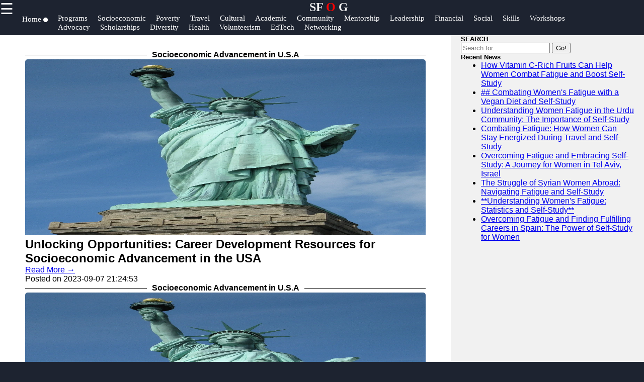

--- FILE ---
content_type: text/html; charset=UTF-8
request_url: https://sfog.org/socioeconomic-advancement-in-usa/
body_size: 8302
content:



<!DOCTYPE html>
<html lang="en">



  <head>
        <meta name="description" content="US Youth Programs, Socioeconomic Advancement, Poverty Solutions, Global Travel Opportunities, Academic and Career Counseling, and more"> 
		<link rel="apple-touch-icon" href="favicon.ico">
		<meta property="og:url" content="http://www.sfog.org">
        <meta property="og:image" content="http://www.sfog.org/sfog-logo.jpg">
        <link rel="stylesheet" href="https://stackpath.bootstrapcdn.com/font-awesome/4.7.0/css/font-awesome.min.css">
        <meta name="author" content="sixfog@proton.me" >
        <meta name="theme-color" content="#ffffff">
        <link rel="stylesheet" href="style.css">
        <meta name="msapplication-navbutton-color" content="#ffffff">
        <meta name="apple-mobile-web-app-status-bar-style" content="#ffffff">
    <meta charset="utf-8">
    <meta name="viewport" content="width=device-width, initial-scale=1, shrink-to-fit=no">
	<link rel="shortcut icon" href="/favicon.png" type="image/png">
    <meta name="author" content="sfog">

    <title>SFOG. US Youth Platform | News</title>

    <!-- Bootstrap core CSS -->
    <link href="vendor/bootstrap/css/bootstrap.min.css" rel="stylesheet">

    <!-- Custom styles for this template -->
    <link href="css/modern-business.css" rel="stylesheet">
    <style>
           * {
    box-sizing: border-box;
    margin: 0px;
  }
  
  body {
    font-family: Arial, Helvetica, sans-serif;
    margin: 0;
    background-color: #1d2330;
  }  
  /*header*/
  .brand{
    text-align: center;
     float: end;
     margin-top: 0px;
  }
  .brand a{
      text-decoration: none;
      color: #fff;
      font-family: Berlin Sans FB;
      -webkit-animation-name: example; /* Chrome, Safari, Opera */
      -webkit-animation-duration: 4s; /* Chrome, Safari, Opera */
      animation-name: branddesign;
      animation-duration: 4s;
      animation-iteration-count: 2;
  }
  @keyframes branddesign {
      0%   {color: #282e3b;}
      25%  { color: white;}
      50%  { color: #282e3b;}
      100% { color: white;}
  }
  /*sidenavigation*/
  .sidenav {
      height: 100%;
      width: 0;
      position: fixed;
      z-index: 1;
      top: 0;
      left: 0;
      background-color: white;
      overflow-x: hidden;
      transition: 0.5s;
      padding-top: 60px;
  }
  
  .sidenav a {
      padding: 8px 8px 8px 32px;
      text-decoration: none;
      font-size: 25px;
      display: block;
      transition: 0.3s
  }
  
  .sidenav a:hover{
      color: #ff5a1c;
      text-decoration-thickness: 3px;
  }
  .closebtn {
      font-size: 36px !important;
  }
  .main-side-container{
    display: -webkit-flex;
      display: flex;
      -webkit-flex-wrap: nowrap;
      flex-wrap: nowrap;
  }
  .main-side-container div a{
    font-size: 15pt;
  }
  .main-side-container div hr{
  height: 2px;
  width: 80%;
  border: none;
  border-radius: 7px;
  background-color:#fff;
  }
  .w-f-u{
    background-color: #00b600;
    border-radius: 5px;
  }
  .w-f-u:hover{
    color: white !important;
    box-shadow: 0px 0px 10px #ff591cbb;
  }
  
  .sub-side-container:first-child{
    color: red;
  }
  /* Responsive layout*/
  @media screen and (max-width: 1080px) {
    .main-side-container{
      display: -webkit-flex;
        display: flex;
        -webkit-flex-wrap: wrap;
        flex-wrap: wrap;
    }
    .main-side-container div a{
      font-size: 14pt;
    }
  }@media screen and (max-width: 863px) {
  .main-side-container div a{
      font-size: 13pt;}
    }
    @media screen and (max-width: 820px) {
      .main-side-container div a{
          font-size: 12pt;
      }
      .w-f-u{
       margin-bottom: 10px;
        margin-left: 10px;
      }
  }
  h4 {
      text-align: center;
      font-size: 60px;
      margin-top: 0px;
    }
    .svg-clock{
      width: 11px;
      fill:grey;
    }
    /* Increase the font size of the h1 element */
    .header h1 {
      font-size: 40px;
    }
    
    /* Column container */
    .row {  
      display: flex;
      flex-wrap: wrap;
	  margin-top: 50px;
    }
    
    /* Create two unequal columns that sits next to each other */
    /* Sidebar/left column */
    .side {
      flex: 30%;
      background-color: #f1f1f1;
      padding: 20px;
    }
    /* Main column */
    .main {   
      flex: 70%;
      background-color: white;
      padding: 50px;
    }
    
    /*  image */
    .imgprops {
      width: 100%;
    }
    
    @media screen and (max-width: 800px) {
      .side{
  flex: 0%;
      }
      .main{
        flex: 100%;
      }
      
    }
    /* Responsive layout - when the screen is less than 700px wide, make the two columns stack on top of each other instead of next to each other */
    @media screen and (max-width: 500px) {
      .row {   
        flex-direction: column;
      }
    }
    
    /* Responsive layout - when the screen is less than 400px wide, make the navigation links stack on top of each other instead of next to each other */
    @media screen and (max-width: 400px) {
      .navbar a {
        float: none;
        width:100%;
		display: flex;
		justify-content: center;
      }
    }
    .sidenav {
        height: 100%;
        width: 0;
        position: fixed;
        z-index: 2;
        top: 0;
        right:  0;
        background-color:#282e3b ;
        overflow-x: hidden;
        transition: 0.5s;
        padding:0px;
    opacity: .90;
    }
    
    .sidenav a {
        padding: 8px 8px 8px 32px;
        text-decoration: none;
        font-size: 25px;
        color: #fff;
        display: block;
        transition: 0.3s;
    
    }
    
    .sidenav a:hover, .offcanvas a:focus{
        color:red;
        text-decoration: none;
    }
    
    .closebtn {
        position: relative;
        top: 0;
        right: 25px;
        font-size: 36px !important;
         
    }
    
    #main {
        transition: margin-left .5s;
      
      color: white;
    }
    
    @media screen and (max-height: 450px) {
      .sidenav {padding-top: 15px;}
      .sidenav a {font-size: 18px;}
    }
  @media screen and (max-width: 700px){
  .top-nav{
      display: none;
	  justify-content: center;
	  font-size: 15px;
	  
  }
  }
  @media screen and (max-width: 1000px){
    .top-nav{
      margin-left: 0px !important;
	  justify-content: center;
	  font-size: 15px;
    }
    }
  .top-nav{
    margin-bottom: 70px;
    margin-left: 2%;
	justify-content: center;
	font-size: 15px;
	margin-left: 4px;
  }
  .nav{
    width: auto;
    height: 40px;
    border: none;
    line-height: 20px;
	font-size: 15px;
  
  }
  .top-nav a{
  text-decoration: none;
  color: #fff;
  font-family: Berlin Sans FB;
  justify-content: center;
  font-size: 15px;
  margin-left: 4px;
  }
  .top-nav a:hover{
    color: red;
	justify-content: center;
	font-size: 15px;
	margin-left: 4px;
  }
  .top-nav a li{
    list-style: none;
  float: left;
    font-size: 12pt ;
    margin-right: 20px;
	justify-content: center;
	font-size: 15px;
	
  }

   .header-box{
     background-color: #1d2330;
    height:70px;
   }
   .News-heading{
     text-decoration: navy;    
     font-size:12pt;
     display:flex;
     flex-direction:row;
   }
   .News-heading:before, .News-heading:after{
  content: "";
  flex: 1 1;
  border-bottom: 1px solid;
  margin:auto;
   }
   .News-heading:before{
     margin-right: 10px;
   }
   .News-heading:after{
     margin-left: 10px;
   }
   footer{
     background-color: #282e3b;
     margin: 0px;
   }
  
  .footer-main-container{
    display: -webkit-flex;
        display: flex;
        -webkit-flex-wrap: wrap;
        flex-wrap: wrap;
  }
  .footer-main-container div{
    margin-left: 5px;
    width: 300px;
  }
  .footer-main-container div hr{
    width: 80%;
    margin-left: 0px;
  }
  .facb:hover{
    color: rgb(62, 62, 214) !important;
  }
  .insg:hover{
    color: rgba(255, 0, 21, 0.493) !important;
  }
  .twit:hover{
    color: skyblue !important;
  }
  .teleg:hover{
    color: rgb(33, 135, 175) !important;
  }
  .footer-main-container div p{
    color: #828da670;
  }
  .footer-main-container div a{
    text-decoration: none;
    font-size: 15pt;
   color: #828da6;
   font-size: 13pt;
   line-height: 35px;
  }
  .footer-main-container div a:hover{
    color: #fff;
  }
  .sub-container:first-child{
    color: #fff;
  }
  .footer-terms{
    text-align: center;
    color:#828da6 ;
    font-size: 10pt;
  }
  .footer-terms a{
    color: #f1f1f1;
    text-decoration: none;
    font-size: 10pt;
  }
  
   .card-title-font{
     color:#113277;
     font-size: 15pt
   }
 .postimgtop{
  width:100%;
   height:320px;
   border-radius:5px 5px 0 0;
 }
 .postimgtop-con{
   height: auto;
 }
 .postimgtopt{
  width:100%;
   height:350px;
   border-radius:5px 5px 0 0;
 }
 .fixed-bar{
  position: fixed;
  top:0;
  width: 100%;
  z-index: 1;
 }
 /*scroll to top*/
 @keyframes rotate {
   to {
     transform: rotate(2520deg);
   }
 }
 #myBtn {
  display: none;
  position: fixed;
  bottom: 20px;
  right: 30px;
  z-index: 99;
  font-size: 18px;
  border: none;
  outline: none;
  background-color: red;
  color: white;
  cursor: pointer;
  padding: 15px;
  border-radius: 4px;
}

#myBtn:hover {
  background-color: #555;
  animation-name: rotate;
     animation-duration: 3s;
     animation-timing-function: linear;
     animation-iteration-count: infinite;
}
        </style>

  </head>

  <body>
  <section class="header-box fixed-bar">
    <span style="font-size:30px;cursor:pointer; color: rgb(255, 255, 255); float: left;" onclick="openNav()">☰ </span> 
    <h2 class="brand"><a href="/">SF<span style="color: red"> O</span> G</a></h2>
   
  <ul class="top-nav">
    <a href="/" ><li class="nav" id="c-color"> Home <i class="fa fa-circle" style="font-size: 8pt;  "></i></li></a>
	
	<a href="/youth-empowerment-programs-in-usa" itemprop="breadcrumb"><li>Programs</li></a>
	<a href="/socioeconomic-advancement-in-usa" itemprop="breadcrumb"><li>Socioeconomic</li></a>
	<a href="/generational-poverty-solutions-in-usa" itemprop="breadcrumb"><li>Poverty</li></a>
	<a href="/global-travel-opportunities-in-usa" itemprop="breadcrumb"><li>Travel</li></a>
	<a href="/cultural-exposure-and-exchange-in-usa" itemprop="breadcrumb"><li>Cultural</li></a>
	<a href="/academic-and-career-counseling-in-usa" itemprop="breadcrumb"><li>Academic</li></a>
	<a href="/community-engagement-initiatives-in-usa" itemprop="breadcrumb"><li>Community</li></a>
	<a href="/personal-mentorship-programs-in-usa" itemprop="breadcrumb"><li>Mentorship</li></a>
	<a href="/leadership-development-for-youth-in-usa" itemprop="breadcrumb"><li>Leadership</li></a>
	<a href="/financial-literacy-and-education-in-usa" itemprop="breadcrumb"><li>Financial</li></a>
	<a href="/social-entrepreneurship-for-youth-in-usa" itemprop="breadcrumb"><li>Social</li></a>
	<a href="/life-skills-training-in-usa" itemprop="breadcrumb"><li>Skills</li></a>
	<a href="/empowerment-workshops-in-usa" itemprop="breadcrumb"><li>Workshops</li></a>
	<a href="/civic-engagement-and-advocacy-in-usa" itemprop="breadcrumb"><li>Advocacy</li></a>
	<a href="/education-and-training-scholarships-in-usa" itemprop="breadcrumb"><li>Scholarships</li></a>
	<a href="/cultural-diversity-and-inclusion-in-usa" itemprop="breadcrumb"><li>Diversity</li></a>
	<a href="/mental-health-and-well-being-in-usa" itemprop="breadcrumb"><li>Health</li></a>
	<a href="/community-service-and-volunteerism-in-usa" itemprop="breadcrumb"><li>Volunteerism</li></a>
	<a href="/education-technology-edtech-in-usa" itemprop="breadcrumb"><li>EdTech</li></a>
	<a href="/networking-and-professional-development-in-usa" itemprop="breadcrumb"><li>Networking</li></a>

	
	

     </ul> 
   </section>
<!--top navigation -->
       
        
        <div id="mySidenav" class="sidenav">
           <a href="javascript:void(0)" class="closebtn" onclick="closeNav()"><i style="color: red; float: right; font-size: 50pt;" >&times;</i></a>
           <div class="main-side-container">
              <div>
              <a href="javascript:void(0)" class="sub-side-container">Useful links</a>
              <hr>
              <a href="/" ><li class="nav" id="c-color">Home <i class="fa fa-circle" style="font-size: 8pt;  "></i></li></a>
              <a href="/youth-empowerment-programs-in-usa/">Youth Empowerment Programs in USA</a>           
              <a href="/socioeconomic-advancement-in-usa/">Socioeconomic Advancement in USA</a>
              <a href="/generational-poverty-solutions-in-usa/">Generational Poverty Solutions in USA</a>
            </div>
           <div>
             <a href="javascript:void(0)"></a>
             <a href="javascript:void(0)"></a>
             <a href="javascript:void(0)"></a>
             <a href="#">sfog</a>
             <a href="#">US Youth</a>
             <a href="/global-travel-opportunities-in-usa/">Global Travel Opportunities in USA</a>
             <a href="/cultural-exposure-and-exchange-in-usa/">Cultural Exposure and Exchange in USA</a>
             <a href="/academic-and-career-counseling-in-usa/">Academic and Career Counseling in USA</a>

           </div>
           <div>
             
             <hr>

           </div>
           <div>
             <a href="javascript:void(0)" class="sub-side-container">Socials</a>
             <hr>
             <a href="#" class="facb"><i class="fa fa-facebook"></i>Facebook</a>
             <a href="#" class="insg"><i class="fa fa-instagram"></i>Instagram</a>
             <a href="#" class="twit"><i class="fa fa-twitter"></i>Twitter</a>
             <a href="https://www.sfog.org" class="teleg"><i class="fa fa-telegram"></i>Telegram</a>
           </div>
           <div>
             <a href="javascript:void(0)" class="sub-side-container">Help & Support</a>
             <hr>
             <a href="/contact-us">Contact</a>
             <a href="/about-us">About Us</a>
             <a href="/write-for-us" class="w-f-u"> <i class="fa fa-book"></i>Write for Us</a>
           </div>
           </div>
         </div>
      
       <script>
           function openNav() {
               document.getElementById("mySidenav").style.width = "100%";
           }
           
           function closeNav() {
               document.getElementById("mySidenav").style.width = "0";
           }
           </script>


   <div class="row">
                
          <div class="main">
                <div class="imgprops" style="height:auto;">
         
  <!-- Blog Post -->
  <h1 class="News-heading">Socioeconomic Advancement in U.S.A </h1>
          <div class="card mb-4">
       <img class="postimgtopt" src="uploads/socioeconomic-advancement-in-u.s.a-career-development-resources_1.jpg" alt="Unlocking Opportunities: Career Development Resources for Socioeconomic Advancement in the USA">
            <div class="card-body">
              <h2 class="card-title">Unlocking Opportunities: Career Development Resources for Socioeconomic Advancement in the USA</h2>
           
              <a href="/socioeconomic-advancement-in-u.s.a-career-development-resources" class="btn btn-primary">Read More &rarr;</a>
            </div>
            <div class="card-footer text-muted">
              Posted on 2023-09-07 21:24:53           
            </div>
          </div>
<h1 class="News-heading">Socioeconomic Advancement in U.S.A </h1>
          <div class="card mb-4">
       <img class="postimgtopt" src="uploads/socioeconomic-advancement-in-u.s.a-financial-literacy-programs_1.jpg" alt="Empowering Individuals and Communities: Financial Literacy Programs Paving the Path to Socioeconomic Advancement in the U.S.A">
            <div class="card-body">
              <h2 class="card-title">Empowering Individuals and Communities: Financial Literacy Programs Paving the Path to Socioeconomic Advancement in the U.S.A</h2>
           
              <a href="/socioeconomic-advancement-in-u.s.a-financial-literacy-programs" class="btn btn-primary">Read More &rarr;</a>
            </div>
            <div class="card-footer text-muted">
              Posted on 2023-09-07 21:24:53           
            </div>
          </div>
               </div>
                 
                 </div>
                <div class="side">
                 
                  <div class="imgprops" style="height:auto;">
                 <!-- Sidebar Widgets Column -->
<div class="col-md-14">

    <!-- Search Widget -->
    <div class="card mb-4">
        <h5 class="card-header sidebar-title" style="color: black;">SEARCH</h5>
        <div class="card-body">
            <form name="search" action="/search" method="post">
                <div class="input-group">
                    <input type="text" name="searchtitle" class="form-control" placeholder="Search for..." required>
                    <span class="input-group-btn">
                        <button class="btn btn-secondary" type="submit">Go!</button>
                    </span>
                </div>
            </form>
        </div>
    </div>



    <!-- Side Widget -->
    <div class="card my-4">
        <h5 class="card-header sidebar-title"style="color: black;">Recent News</h5>
        <div class="card-body">
            <ul class="mb-0">
                                <li>
                    <a href="sfog-women-fatigue-vitamin-c-fruits-self-study">How Vitamin C-Rich Fruits Can Help Women Combat Fatigue and Boost Self-Study</a>


                </li>
                                <li>
                    <a href="sfog-women-fatigue-vegan-food-self-study">## Combating Women&#039;s Fatigue with a Vegan Diet and Self-Study</a>


                </li>
                                <li>
                    <a href="sfog-women-fatigue-urdu-community-self-study">Understanding Women Fatigue in the Urdu Community: The Importance of Self-Study</a>


                </li>
                                <li>
                    <a href="sfog-women-fatigue-travel-self-study">Combating Fatigue: How Women Can Stay Energized During Travel and Self-Study</a>


                </li>
                                <li>
                    <a href="sfog-women-fatigue-tel-aviv-israel-self-study">Overcoming Fatigue and Embracing Self-Study: A Journey for Women in Tel Aviv, Israel</a>


                </li>
                                <li>
                    <a href="sfog-women-fatigue-syrians-abroad-self-study">The Struggle of Syrian Women Abroad: Navigating Fatigue and Self-Study</a>


                </li>
                                <li>
                    <a href="sfog-women-fatigue-statistics-self-study">**Understanding Women&#039;s Fatigue: Statistics and Self-Study**</a>


                </li>
                                <li>
                    <a href="sfog-women-fatigue-spain-jobs-and-careers-self-study">Overcoming Fatigue and Finding Fulfilling Careers in Spain: The Power of Self-Study for Women</a>


                </li>
                            </ul>
        </div>
    </div>

</div>
                </div>
                 <div class="imgprops" style="height:auto;"></div>
                 <div class="imgprops" style="height:auto;"></div>
              </div> 
            
           
</div>

  <!-- Pagination -->

  <ul class="pagination justify-content-center mb-4">
        <li class="page-item"><a href="?pageno=1"  class="page-link">First</a></li>
        <li class="disabled page-item">
            <a href="#" class="page-link">Prev</a>
        </li>
        <li class=" page-item">
            <a href="?pageno=2 " class="page-link">Next</a>
        </li>
        <li class="page-item"><a href="?pageno=3178" class="page-link">Last</a></li>
    </ul>



<button onclick="topFunction()" id="myBtn" title="Go to top">Top</button>
    <script>
//Get the button
var mybutton = document.getElementById("myBtn");

// When the user scrolls down 20px from the top of the document, show the button
window.onscroll = function() {scrollFunction()};

function scrollFunction() {
  if (document.body.scrollTop > 20 || document.documentElement.scrollTop > 20) {
    mybutton.style.display = "block";
  } else {
    mybutton.style.display = "none";
  }
}

// When the user clicks on the button, scroll to the top of the document
function topFunction() {
  document.body.scrollTop = 0;
  document.documentElement.scrollTop = 0;
}
</script>

    <!-- Footer -->
      
    <footer>
	

      
                <h2 class="brand"><a href="/">SF<span style="color: #ff591cbb"> O</span> G</a></h2>
				<div class="footer-content">
				<div class="footer-section">
				<h3 class="footer-title">sfog</h3>
				<p class="footer-description">The ultimate online resource for US Youth.</p>
                <div id="clockbox" style="color:#aaa;text-align:center;"></div>
                <script type="text/javascript">
var tday=["Sunday","Monday","Tuesday","Wednesday","Thursday","Friday","Saturday"];
var tmonth=["January","February","March","April","May","June","July","August","September","October","November","December"];

function GetClock(){
var d=new Date();
var nday=d.getDay(),nmonth=d.getMonth(),ndate=d.getDate(),nyear=d.getFullYear();
var nhour=d.getHours(),nmin=d.getMinutes(),nsec=d.getSeconds(),ap;

if(nhour==0){ap=" AM";nhour=12;}
else if(nhour<12){ap=" AM";}
else if(nhour==12){ap=" PM";}
else if(nhour>12){ap=" PM";nhour-=12;}

if(nmin<=9) nmin="0"+nmin;
if(nsec<=9) nsec="0"+nsec;

var clocktext=""+tday[nday]+", "+tmonth[nmonth]+" "+ndate+", "+nyear+" "+nhour+":"+nmin+":"+nsec+ap+"";
document.getElementById('clockbox').innerHTML=clocktext;
}

GetClock();
setInterval(GetClock,1000);
</script>
                <div class="footer-main-container">
                  <div>
                    <a href="javascript:void(0)" class="sub-container">Information</a>
                    <hr>
                    <p>Privacy Policy, Cookies Policy, Terms and Conditions. </a> <br>      
                    <i class="fa fa-info-circle"></i> Donations accepted <br>
                    
                   <a href="/terms-and-conditions"> Terms & Conditions </a>|<a href="/privacy-policy"> Privacy policy</a>|<a href="/cookies_policy">Cookies policy</a> |<a href="/faq">FAQ</a> <br>

                    Contact us: Feedback is very much appreciated! <br>
                   <a href="mailto:admin@sfog.org">Email: admin@sfog.org</a>  </p>
                  </div>
                  <div>
                  <a href="javascript:void(0)" class="sub-container">Useful links</a>
                  <hr>
                  <a href="/">Home</a><br>
				  <a href="/submit_post">Submit Post</a> <br>
                  <a href="/community-engagement-initiatives-in-usa">Community Engagement Initiatives in USA</a>  <br>         
                  <a href="/personal-mentorship-programs-in-usa">Personal Mentorship Programs in USA</a><br>
                  <a href="/leadership-development-for-youth-in-usa">Leadership Development for Youth in USA</a><br>
                  <a href="/financial-literacy-and-education-in-usa">Financial Literacy and Education in USA</a><br>
                  <a href="/social-entrepreneurship-for-youth-in-usa">Social Entrepreneurship for Youth in USA</a> <br>
                  <a href="/us-biographies">Biographies</a><br>
                  <a href="/blogs">Blogs</a><br>
                </div>
                

                <div>
                  <a href="javascript:void(0)" class="sub-container">Socials</a><br>
                  <hr>
                  <a href="https//www.sfog.org" class="facb"><i class="fa fa-facebook"></i>Facebook</a><br>
                  <a href="https//www.sfog.org" class="insg"><i class="fa fa-instagram"></i>Instagram</a><br>
                  <a href="https//www.sfog.org" class="twit"><i class="fa fa-twitter"></i>Twitter</a><br>
                  <a href="https//www.sfog.org" class="teleg"><i class="fa fa-telegram"></i>Telegram</a><br>
                </div>
                <div>
                  <a href="javascript:void(0)" class="sub-container"> Help & Support</a><br>
                  <hr>
                  <a href="/contact-us">Contact Us</a><br>
                  <a href="/about-us">About Us</a><br>
                  <a href="/advertise-with-us">Advertise With Us</a><br>
                  <a href="/write-for-us">Write for Us</a>
                </div>
                <div>
                  <a href="javascript:void(0)" class="sub-container"> Our Apps</a><br>
                  <hr>
                  <img src="/android-app.jpg" alt="android app">
                  <img src="/ios-app.jpg" alt="Ios app">
                </div>
                <div>
                  <a href="javascript:void(0)" class="sub-container"> Translate</a><br>
                  <hr>
                  <div id="ytWidget"></div><script src="https://translate.yandex.net/website-widget/v1/widget.js?widgetId=ytWidget&pageLang=en&widgetTheme=dark&autoMode=false" type="text/javascript"></script>
                  
                </div>

<div class="newsletter-content">
  <h2 class="section-title">Subscribe to Our Newsletter</h2>
  <p class="newsletter-description">Stay up to date with the latest US Youth news, and more!</p>
  <form class="newsletter-form" method="post">
    <input type="email" name="email" placeholder="Enter your email">
    <button type="submit" name="subscribe">Subscribe</button>
  </form>
</div>





<style>
.newsletter-content {
  color: white;
}

.footer-description {
  color: white;
}

h3 {
  color: white;
}

</style>

                  <hr>
                   </div>
                
                </div>
                <p class="footer-terms">Copyright &copy; <script>document.write(new Date().getFullYear())</script> sfog. All right reserved</p>
              </footer>

    <!-- Bootstrap core JavaScript -->
    <script src="https://sfog.org/vendor/jquery/jquery.min.js"></script>
    <script src="https://sfog.org/vendor/bootstrap/js/bootstrap.bundle.min.js"></script>

 
</head>
  </body>

</html>
